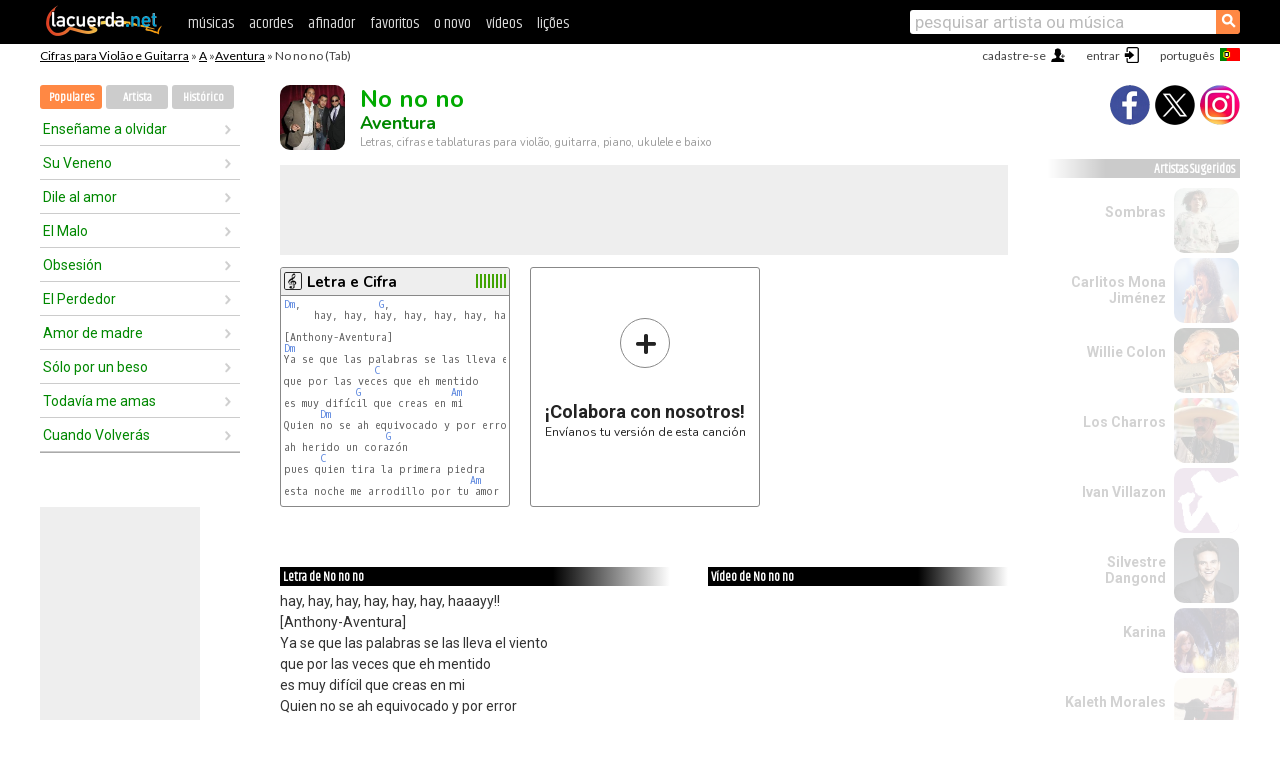

--- FILE ---
content_type: text/html; charset=UTF-8
request_url: https://cifras.lacuerda.net/aventura/no_no_no
body_size: 17662
content:
<!DOCTYPE HTML PUBLIC "-//W3C//DTD HTML 4.01 Transitional//EN" "http://www.w3.org/TR/html4/loose.dtd">
<HTML lang='pt'>
<HEAD>
<META HTTP-EQUIV="Content-Language" CONTENT="pt">
<META HTTP-EQUIV="Content-Type" CONTENT="text/html; charset=UTF-8">
<META HTTP-EQUIV="Content-Script-Type" CONTENT="text/javascript">
<meta name="viewport" content="width=device-width, initial-scale=1.0">
<META NAME="description" CONTENT="Cifra de No no no, Aventura: Cifras e Tablaturas para Violão.">
<META NAME="keywords" CONTENT="no no no aventura, no no no aventura cifras, letra, tablatura, violão, guitarra, baixo, ukulele">
<META NAME="date" CONTENT="2026-01-24">
<TITLE>NO NO NO: Cifra para violão, ukulele, baixo e piano (Aventura)</TITLE>
<link rel='dns-prefetch' href='https://cdn.lacuerda.net'>
<link rel='dns-prefetch' href='https://www.googletagmanager.com'>
<link rel='dns-prefetch' href='https://fonts.googleapis.com'>
<link rel='dns-prefetch' href='https://fonts.gstatic.com'>
<link rel='dns-prefetch' href='https://cdn.insurads.com'>

<link rel='apple-touch-icon' href='//cdn.lacuerda.net/IMG/lc-favicon-196.png'>
<link rel='icon' href='//cdn.lacuerda.net/IMG/lc-favicon-32.png' type='image/png' sizes='32x32'/>
<link rel='icon' href='//cdn.lacuerda.net/IMG/lc-favicon-192.png' type='image/png' sizes='192x192'/>
<script src="//cdn.lacuerda.net/UTIL/mainJS.js"></script>
<script src='//cdn.lacuerda.net/ARCH/arch.js'></script>
<script src='/LANG/mainJSpatch.php?lang=PT'></script>
<script>
if (decodeURI(DO.cookie).indexOf('lc_stats=1') != -1 || 2 != 1) ADS('https://www.googletagmanager.com/gtag/js?id=UA-8916411-2');
window.dataLayer = window.dataLayer || []; function gtag(){dataLayer.push(arguments);} gtag('js', new Date());
gtag('config', 'UA-8916411-2', {'cookie_domain':'.lacuerda.net'});
var myAds = [{adu:'/37756251/728top', sz:[728, 90], id:'div-gpt-ad-1430236222398-0'}, {adu:'/37756251/160ros', sz:[160,600], id:'div-gpt-ad-1430236222398-1'}, {adu:'/37756251/300bot', sz:[300,250], id:'div-gpt-ad-1430236222398-2'}]; 

function tOpen(v) { ff = 'aventura/no_no_no';sOpen(ff,v); } banTxtExp='Aventura'; movilVer='r=aven029';
</script>
<script async='async' src='https://www.googletagservices.com/tag/js/gpt.js'></script>
<script async='async' src="//acordes.lacuerda.net/UTIL/pb.js"></script>
<script async='async' src="//acordes.lacuerda.net/UTIL/pb_imp.js"></script>
<script async src="https://cdn.insurads.com/bootstrap/55QXK4XS.js"></script>


<LINK href="//acordes.lacuerda.net/UTIL/estilo.css" rel="stylesheet" type="text/css">
<meta property="og:site_name" content="LaCuerda.net" />
<meta property="og:type" content="website" />
<meta property="og:image" content="https://lacuerda.net/Promo/lcicon.gif" />
<meta property="og:url" content="https://cifras.lacuerda.net/aventura/no_no_no" />
<meta property="og:title" content="NO NO NO: Cifra para violão, ukulele, baixo e piano (Aventura)" />
<script type="application/ld+json">
{"@context":"http://schema.org","@type":"MusicRecording","byArtist": { "@context":"http://schema.org", "@type":"MusicGroup", "name":"Aventura", "url":"https://cifras.lacuerda.net/aventura/" },
"name":"No no no", "url":"https://cifras.lacuerda.net/aventura/no_no_no",
"description":"Cifra de No no no, Aventura: Cifras e Tablaturas para Violão.",
"datePublished":"2026-01-24", "dateModified":"2026-01-24"}
</script>
<script type="application/ld+json">
{ "@context":"http://schema.org", "@type":"CreativeWork", "name":"No no no" }
</script>
<script type="application/ld+json">
{ "@context": "http://schema.org", "@type": "BreadcrumbList", "itemListElement": [ 
  { "@type": "ListItem", "position": 1, "item": { "@id": "https://cifras.lacuerda.net/tabs/a/", "name": "A" } },
  { "@type": "ListItem", "position": 2, "item": { "@id": "https://cifras.lacuerda.net/aventura/", "name": "Aventura" } },
  { "@type": "ListItem", "position": 3, "item": { "@id": "https://cifras.lacuerda.net/aventura/no_no_no", "name": "No no no" }}
]}
</script>
<link rel='canonical' href='https://acordes.lacuerda.net/aventura/no_no_no' />
<link rel='alternate' hreflang='es' href='https://acordes.lacuerda.net/aventura/no_no_no' />
<link rel='alternate' hreflang='en' href='https://chords.lacuerda.net/aventura/no_no_no' />
<link rel='alternate' hreflang='pt' href='https://cifras.lacuerda.net/aventura/no_no_no' />
<script src="//lacuerda.net/UTIL/cal.php?c=aven029"></script>
<script>function rLaunch() { if (typeof(rLoaded) == 'undefined') setTimeout('rLaunch()', 50); else rLoaded(); }</script>
<meta property="og:description" content="hay, hay, hay, hay, hay, hay, haaayy!!  [Anthony-Aventura] Ya se que las palabras se las lleva el viento que por las veces que eh mentido es muy difí" />  <style>#ban728 { border:0 }#r_main td.c2 a { font-size:14px }#r_main td.c2 div { font-size:14px }</style>
</HEAD>

<BODY onload="; bidStart();">
<div id='mTopCont'></div>
<div id='mMask' style='display:none'></div>
<div id='mHead'>
	<div class='mhTit' ><a href='/tabs/'>Cifras para Violão e Guitarra</a> &raquo <a href=/tabs/a/>A</a> &raquo;<a href=/aventura/>Aventura</a> &raquo; No no no (Tab)</div>
</div>
<script>mShTop();</script>
<div id='mCols'><div id='mLeft'>
<div id='mlMenu'>
<div class='mlTit tlTit'>
<a id='mlOpt1' class='sel' href='javascript:showPops()'>Populares</a>
<a id='mlOpt2' href='javascript:bandList("aventura", 0)'>Artista</a>
<a id='mlOpt3' href='javascript:listHist()'>Histórico</a>
</div>
<div id='tNav' class='tNav'><div class='rList'><ul><li onclick='w.location="ensename_a_olvidar"'><a href='ensename_a_olvidar'>Enseñame a olvidar</a></li><li onclick='w.location="su_veneno"'><a href='su_veneno'>Su Veneno</a></li><li onclick='w.location="dile_al_amor"'><a href='dile_al_amor'>Dile al amor</a></li><li onclick='w.location="el_malo"'><a href='el_malo'>El Malo</a></li><li onclick='w.location="obsesion"'><a href='obsesion'>Obsesión</a></li><li onclick='w.location="el_perdedor"'><a href='el_perdedor'>El Perdedor</a></li><li onclick='w.location="amor_de_madre"'><a href='amor_de_madre'>Amor de madre</a></li><li onclick='w.location="solo_por_un_beso"'><a href='solo_por_un_beso'>Sólo por un beso</a></li><li onclick='w.location="todavia_me_amas"'><a href='todavia_me_amas'>Todavía me amas</a></li><li onclick='w.location="cuando_volveras"'><a href='cuando_volveras'>Cuando Volverás</a></li></ul></div></div>

<div id=mSwitch style="display:none"></div>
</div>
<div id=ban160><div id='div-gpt-ad-1430236222398-1' style='height:600px; width:160px;'><script>googletag.cmd.push(function() { googletag.display('div-gpt-ad-1430236222398-1'); });</script></div></div><button ontouchstart="aBmark(); return false;" onclick="aBmark()" class=a_bmark>Adiciones LaCuerda<br>aos seus favoritos</button></div>

<div class='mBody'>
 
<div id='t_loader' class='rLoader' style='display:none'></div>
<form name=fcol method=get charset='utf-8' action='//lacuerda.net//Evolucion/envio/'><input type=hidden name=status value='P'><input type=hidden name=req_band value='Aventura'><input type=hidden name=req_rola value='No no no'></form>
<script>fcol=DO.forms.fcol; var mLoginAct = null;function colab(b,r) { if (LC_USER==null || LC_USER == '') { mLoginAct=function() {fcol.submit();}; mLogin(); } else fcol.submit(); }</script>
<img src='//cdn.lacuerda.net/FOTOS/aventura.jpg' class='bFoto'><div id=r_head><H1>No no no <br><A href="./">Aventura</A></H1><H2>Letras, cifras e tablaturas para violão, guitarra, piano, ukulele e baixo</H2></div>
<div class=clear></div><div id=ban728><div id='div-gpt-ad-1430236222398-0'><script>googletag.cmd.push(function() { googletag.display('div-gpt-ad-1430236222398-0'); });</script></div></div>
<div id=a_cont><div id='rThumbs' class='rThumbs'><ul>
<li id='liElm1' onclick='tOpen(1)'><div class='rtHead'><div class='tipoIcon tiR'></div><div class='rtLabel'><a href='no_no_no.shtml'>Letra e Cifra</a></div><div id='cal1' class='mCalImg rtMejor'></div></div>
<div class='rtBody'><pre><A>Dm</A>,             <A>G</A>,                     <A>C</A>
     hay, hay, hay, hay, hay, hay, haaayy!!

[Anthony-Aventura]
<A>Dm</A>                                         <A>G</A>
Ya se que las palabras se las lleva el viento
               <A>C</A>
que por las veces que eh mentido
            <A>G</A>               <A>Am</A>
es muy difícil que creas en mi
      <A>Dm</A>
Quien no se ah equivocado y por error
                 <A>G</A>
ah herido un corazón
      <A>C</A>
pues quien tira la primera piedra
                               <A>Am</A>
esta noche me arrodillo por tu amor


</pre></div></li>

<li id='rInvCol' onclick='alert("hola")'><div class='ricPlus'>&plus;</div><em>¡Colabora con nosotros!</em><br>Envíanos tu versión de esta canción</li>
</ul><br clear='all'></div>
<script>vList=[]</script>
<div id=banTxt></div>
</div>
<div id='rLeftCol'>
<div class=a_tit>Letra de No no no</div><div class=rLetra>hay, hay, hay, hay, hay, hay, haaayy!!<br>
[Anthony-Aventura]<br>
Ya se que las palabras se las lleva el viento<br>
que por las veces que eh mentido<br>
es muy difícil que creas en mi<br>
Quien no se ah equivocado y por error<br>
ah herido un corazón<br>
pues quien tira la primera piedra<br>
esta noche me arrodillo por tu amor<br>
perdón te falle y no fue esa mi intención<br>
por unas noches de aventura<br>
hay un dilema entre tu y yo<br>
fui infiel, lentamente me consumo en el dolor<br>
que me parta un rayo si te miento<br>
arrepentido en mi interior!<br>
[Thalia]<br>
No soy aquella niña la que ayer robaste un beso,<br>
el arcoiris que alumbraba mis mañanas<br>
ah perdido su color.<br>
Cuando se pierde la confianza de quien amas<br>
ya no hay nada no hay razón<br>
por continuar esas novela<br>
si el guión se trata de traición.<br>
Perdón, de que! no me vas a convencer<br>
por tantas noches de amarguras, la soledad en mi habitación<br>
me fuiste infiel, no te hagas el loco la victima soy yo<br>
que me parta un rayo<br>
si te perdono adolorida en mi interior!<br>
Nooooooo!! No te alejes de mi.<br>
No, no, no, nooo. Mi Corazoncito no palpita sin ti<br>
demasiado sin sabores,<br>
Voy en busca de amores lejos de tiiiii!<br>
Noooooo!! Necesito un nuevo amor y compasión<br>
No, no, no, nooo. Que me cure la herida y el dolor<br>
Renuncio a tu abandono,<br>
en este mundo quedo solo sin tu amor..!!<br>
hay hay hay, haaaayyy!!<br>
[Anthony-Aventura]<br>
apunta pero no dispares no, no, no me desampares.<br>
lloro porque soy el culpable<br>
[Thalia]<br>
La misma canción y el verso, siempre me dices eso<br>
pero ya el daño esta echo..!!<br>
hay, hay, hay, hay. hay, hay, haaayy!!<br>
(THALIA)<br>
alo..!?!<br>
(Anthony)<br>
mi amor.   por favor perdóname.  te lo suplico<br>
THALIA)<br>
Siempre me dices lo mismo. No puedo, me duele<br>
(Anthony)<br>
Te estoy hablando con sinceridad, por favor no me dejes.<br>
(THALIA)<br>
Tu me rompes el corazón, todo el tiempo es igual<br>
(Anthony)<br>
te amo, te amo. por favor no te vallas.<br>
(THALIA)<br>
Yo también te amo! pero No!<br>
Nooooooo!! No te alejes de mi.<br>
No, no, no, nooo. Mi Corazoncito no palpita sin ti<br>
demasiado sin sabores,<br>
Voy en busca de amores lejos de tiiiii!<br>
Noooooo!! Necesito un nuevo amor y compasión<br>
No, no, no, nooo. Que me cure la herida y el dolor<br>
Renuncio a tu abandono,<br>
en este mundo quedo solo sin tu amor..!!<br>
hay hay hay, haaaayyy!!<br>
[Anthony-Aventura]<br>
apunta pero no dispares. no, no, no me desampares.<br>
lloro porque soy el culpable<br>
[Thalia]<br>
La misma canción y el verso, siempre me dices eso<br>
pero ya el daño esta echo..!!<br>
[Anthony-Aventura]<br>
apunta pero no dispares. no, no, no me desampares.<br>
lloro porque soy el culpable<br>
[Thalia]<br>
La misma canción y el verso, siempre me dices eso<br>
pero ya el daño esta echo..!!<br>
hagan el acompañamiento siguiendo la melodía<br>
de la música para que no se pierdan Ok.<br>
/////Un saludo a todos desde Acarigua-Araure. Edg.Men.</div><br>
</div>
<div id='rRightCol'>
<div class='a_tit r_vtit'>Vídeo de No no no</div><center>
<iframe id=ytFrame style="width:300px; height:240px" frameborder=0 allowfullscreen></iframe><script>ytVid = "//www.youtube.com/embed/QNXHuGKXcNc"</script><a class='a_rlink r_vrlink' href="//videos.lacuerda.net/aventura/no_no_no">[ver mais vídeos]</A><br><br>
<ul class='a_extra r_extra'><li>Extras</li>
<li><A href="https://lacuerda.net/Recursos/acordes/">Cifras para Violão e Guitarra</A></li>
<li><A href="https://lacuerda.net/Recursos/afinador/">Afinador de Guitarra</A></li>
<li><A href="https://lacuerda.net/blog.php">Blog de LaCuerda <sup style='color:#a00; font-weight:bold'>¡nuevo!</sup></A></li>
<li><A href="https://lacuerda.net/Recursos/cursoguitarra/">Aprender a tocar Guitarra</A></li>
<li><A href="https://lacuerda.net/Evolucion/">Acordes Guitarra</A></li>
</ul>
</center><ul class='a_extra a_otras'><li>Outras músicas de Aventura</li>
<li><a href=el_desprecio>El Desprecio, Aventura</A></li>
<li><a href=llora_mi_hermanita>Llora Mi Hermanita, Aventura</A></li>
<li><a href=voy_malacostumbrado>Voy Malacostumbrado, Aventura</A></li>
<li><a href=no_ha_sido_facil>No ha sido fácil, Aventura</A></li>
<li><a href=debora__la_miel_de_tus_labios>Debora - La miel de tus labios, Aventura</A></li>
<li><a href=la_ninia>La Niña, Aventura</A></li>
</ul>
<A class=a_rlink href="/aventura/">[ver todas as musicas]</A>
</div><br clear=all><br>
<ul class=a_extra>
<li>Outras músicas interessantes</li>
<li><a href=/robe/el_cielo_cambio_de_forma>Cifra de El cielo cambió de forma</A></li><li><a href=/ricardo_arjona/libre>Cifra de Libre</A></li><li><a href=/rescate/buscando_lio>Cifra de Buscando Lío</A></li><li><a href=/reno/y_es_por_ti>Cifra de Y es por ti</A></li><li><a href=/renga/canivalismo_galactico>Cifra de Canivalismo Galáctico</A></li><li><a href=/prisioneros/eres_mi_hogar>Cifra de Eres mi hogar</A></li><li><a href=/playa_limbo/el_eco_de_tu_voz>Cifra de El eco de tu voz</A></li><li><a href=/planetshakers/river>Cifra de River</A></li><li><a href=/piero/coplas_de_mi_pais>Cifra de Coplas de mi país</A></li><li><a href=/pericos/home_sweet_home>Cifra de Home sweet Home</A></li></ul>
<div id='ban300'><div id='div-gpt-ad-1430236222398-2' style='height:250px; width:300px;'><script>googletag.cmd.push(function() { googletag.display('div-gpt-ad-1430236222398-2'); });</script></div></div>
<br clear=all style='height:1px; mrgin:0; padding:0'><center><A class=a_rlink style='display:inline' href="//acordes.lacuerda.net/aventura/no_no_no">[No no no acordes]</A><A class=a_rlink style='display:inline' href="//chords.lacuerda.net/aventura/no_no_no">[No no no chords]</A></center></div><div id='mRight'>
<div id='mrShare'><div class='shareBut insta' onclick='w.location="//instagram.com/lacuerdanet/"'></div><div class='shareBut tweet' onclick='tShare(1)'></div><div class='shareBut fbook' onclick='tShare(0)'></div></div>
<div class='mrPopList'><div class='a_tit'>Artistas Sugeridos</div><ul>
<li onclick='window.location="/PT/sombras/"'><div><a href='/PT/sombras/'>Sombras</a></div><img src='//cdn.lacuerda.net/FOTOS/sombras.jpg' class='bFoto'></li>
<li onclick='window.location="/PT/carlitos_mona_jimenez/"'><div><a href='/PT/carlitos_mona_jimenez/'>Carlitos Mona Jiménez</a></div><img src='//cdn.lacuerda.net/FOTOS/carlitos_mona_jimenez.jpg' class='bFoto'></li>
<li onclick='window.location="/PT/willie_colon/"'><div><a href='/PT/willie_colon/'>Willie Colon</a></div><img src='//cdn.lacuerda.net/FOTOS/willie_colon.jpg' class='bFoto'></li>
<li onclick='window.location="/PT/charros/"'><div><a href='/PT/charros/'>Los Charros</a></div><img src='//cdn.lacuerda.net/FOTOS/charros.jpg' class='bFoto'></li>
<li onclick='window.location="/PT/ivan_villazon/"'><div><a href='/PT/ivan_villazon/'>Ivan Villazon</a></div><img src='//cdn.lacuerda.net/IMG/artist2.png' class='bFoto bNoFoto' style='opacity:0.6; background:#848'></li>
<li onclick='window.location="/PT/silvestre_dangon/"'><div><a href='/PT/silvestre_dangon/'>Silvestre Dangond</a></div><img src='//cdn.lacuerda.net/FOTOS/silvestre_dangon.jpg' class='bFoto'></li>
<li onclick='window.location="/PT/karina/"'><div><a href='/PT/karina/'>Karina</a></div><img src='//cdn.lacuerda.net/FOTOS/karina.jpg' class='bFoto'></li>
<li onclick='window.location="/PT/kaleth_morales/"'><div><a href='/PT/kaleth_morales/'>Kaleth Morales</a></div><img src='//cdn.lacuerda.net/FOTOS/kaleth_morales.jpg' class='bFoto'></li>
<li onclick='window.location="/PT/pibes_chorros/"'><div><a href='/PT/pibes_chorros/'>Pibes Chorros</a></div><img src='//cdn.lacuerda.net/IMG/artist0.png' class='bFoto bNoFoto' style='opacity:0.6; background:#848'></li>
<li onclick='window.location="/PT/maluma/"'><div><a href='/PT/maluma/'>Maluma</a></div><img src='//cdn.lacuerda.net/FOTOS/maluma.jpg' class='bFoto'></li>
</ul></div>
<script>rLaunch(); aStats('rola')</script>
</div>
</div>
<div id='ban320'>
<div id='div-gpt-ad-1430236222398-3' style='height:50px; width:320px;'><script>googletag.cmd.push(function() { googletag.display('div-gpt-ad-1430236222398-3'); });</script></div></div>
<div id='mBot'>
<b>&copy;</b> LaCuerda<font color=#a0a0a0>.net</font> &middot <a href=//lacuerda.net/Extras/legal.php>notícia legal</a> &middot; <a href=//lacuerda.net/Extras/privpol.php>privacidade</a> &middot; <a title='Acordes de Guitarra' href='//lacuerda.net/'>es</a>
 &middot; <a title='Guitar Chords' href='//chords.lacuerda.net/'>en</a>
 &middot; <a title='Cifras de Violão' href='//cifras.lacuerda.net/'>pt</a>
 &middot; <a href=//lacuerda.net/Extras/contacto.php>contato</a></div>
</body></html>
<font style="font-size:8px">DINAMICO</font>


--- FILE ---
content_type: text/html; charset=utf-8
request_url: https://www.google.com/recaptcha/api2/aframe
body_size: 267
content:
<!DOCTYPE HTML><html><head><meta http-equiv="content-type" content="text/html; charset=UTF-8"></head><body><script nonce="47TueA3GmYC7rwdDjN15Tw">/** Anti-fraud and anti-abuse applications only. See google.com/recaptcha */ try{var clients={'sodar':'https://pagead2.googlesyndication.com/pagead/sodar?'};window.addEventListener("message",function(a){try{if(a.source===window.parent){var b=JSON.parse(a.data);var c=clients[b['id']];if(c){var d=document.createElement('img');d.src=c+b['params']+'&rc='+(localStorage.getItem("rc::a")?sessionStorage.getItem("rc::b"):"");window.document.body.appendChild(d);sessionStorage.setItem("rc::e",parseInt(sessionStorage.getItem("rc::e")||0)+1);localStorage.setItem("rc::h",'1769246235746');}}}catch(b){}});window.parent.postMessage("_grecaptcha_ready", "*");}catch(b){}</script></body></html>

--- FILE ---
content_type: application/javascript; charset=utf-8
request_url: https://fundingchoicesmessages.google.com/f/AGSKWxXmJii3IWI878dPU0Bp3F-KTMsbxd-cY6lJu1HHL-AqmOLw3KGaQFckCTH2vqhmM8VeDNyXi6PADVexE9ED3gz0dUi1gix4CpPSj9eH8qwQV2h5U7aWtyQUISJwBA9UuKrL7bs_WxYIh0POYIa3HH7em6CYnom-JRfDXaklNKjGnUr3p-e4HqHvSiQ9/_/top-ad./wp_ad_250_/adserver1.-Ads_Billboard__700_100_
body_size: -1290
content:
window['d6d0bee1-b445-45b1-bf71-ea6df14377fa'] = true;

--- FILE ---
content_type: text/javascript; charset=UTF-8
request_url: https://lacuerda.net/UTIL/cal.php?c=aven029
body_size: 48
content:
trcal=[];
trcal[0]=['R',9.02,47, 1];
